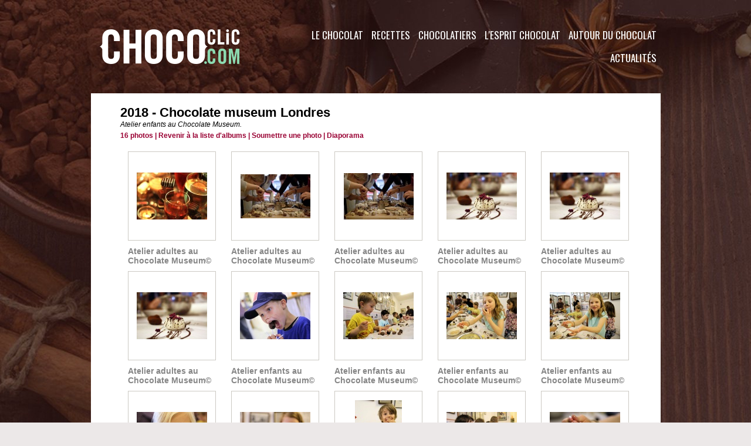

--- FILE ---
content_type: text/css
request_url: https://www.chococlic.com/var/style/perso.css?v=1451917822
body_size: 162
content:
#mod_11078748 .bx-viewport, #mod_11078748 .bx-viewport .section {
    height: 228px !important;
}


.mod_11078748 .arrows a.arrow_right, .mod_11078748 .arrows a.arrow_right:hover {
    border-width: 0px medium 0px 0px;

}

.mod_11078748 .arrows a.arrow_left, .mod_11078748 .arrows a.arrow_left:hover {
    border-width: 0px medium 0px 0px;

}